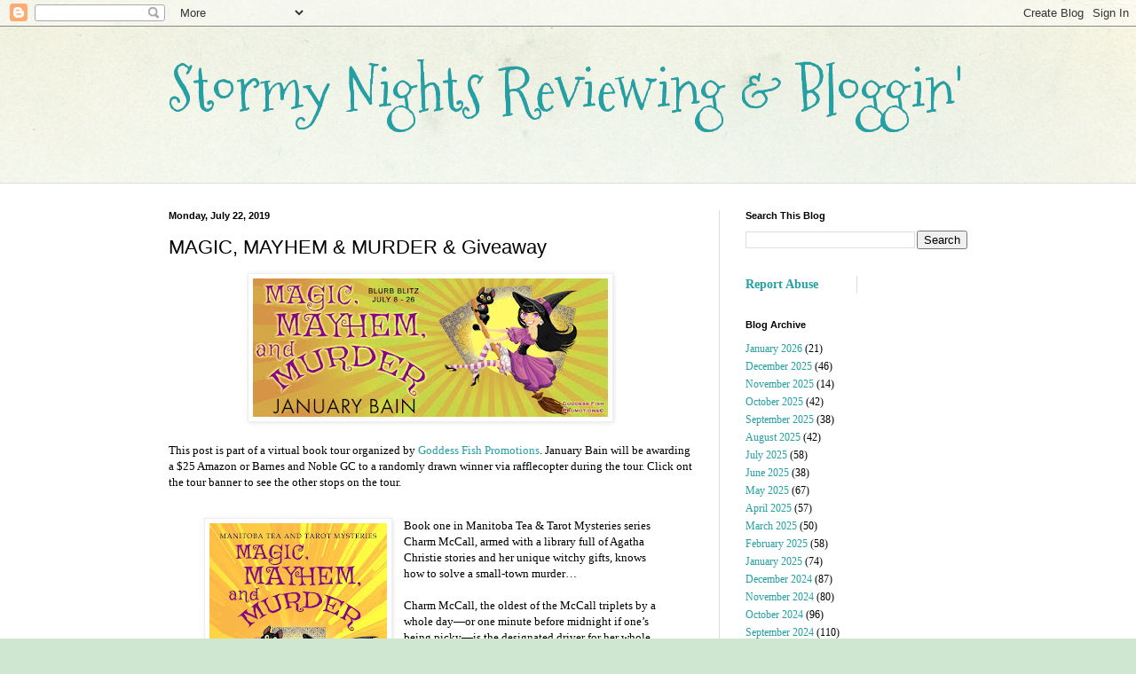

--- FILE ---
content_type: text/html; charset=UTF-8
request_url: https://stormynightsreviewingandbloggind.blogspot.com/2019/07/magic-mayhem-murder-giveaway.html
body_size: 17595
content:
<!DOCTYPE html>
<html class='v2' dir='ltr' lang='en'>
<head>
<link href='https://www.blogger.com/static/v1/widgets/335934321-css_bundle_v2.css' rel='stylesheet' type='text/css'/>
<meta content='width=1100' name='viewport'/>
<meta content='text/html; charset=UTF-8' http-equiv='Content-Type'/>
<meta content='blogger' name='generator'/>
<link href='https://stormynightsreviewingandbloggind.blogspot.com/favicon.ico' rel='icon' type='image/x-icon'/>
<link href='https://stormynightsreviewingandbloggind.blogspot.com/2019/07/magic-mayhem-murder-giveaway.html' rel='canonical'/>
<link rel="alternate" type="application/atom+xml" title="Stormy Nights Reviewing &amp; Bloggin&#39; - Atom" href="https://stormynightsreviewingandbloggind.blogspot.com/feeds/posts/default" />
<link rel="alternate" type="application/rss+xml" title="Stormy Nights Reviewing &amp; Bloggin&#39; - RSS" href="https://stormynightsreviewingandbloggind.blogspot.com/feeds/posts/default?alt=rss" />
<link rel="service.post" type="application/atom+xml" title="Stormy Nights Reviewing &amp; Bloggin&#39; - Atom" href="https://www.blogger.com/feeds/8947625282437999959/posts/default" />

<link rel="alternate" type="application/atom+xml" title="Stormy Nights Reviewing &amp; Bloggin&#39; - Atom" href="https://stormynightsreviewingandbloggind.blogspot.com/feeds/1740604295138105823/comments/default" />
<!--Can't find substitution for tag [blog.ieCssRetrofitLinks]-->
<link href='https://blogger.googleusercontent.com/img/b/R29vZ2xl/AVvXsEhIkCTP1nKsJBp0jrOiXnnNNRFNnoeON3xzsk5KV5t1ym9t_hX4-L_Q3H4Q9wP1ekBhsjXZrthDCFkc-Fi2V7fKpdGVTKAFAhevY15II7MB-J4gwIyeN4aXDFFhRpPuTDPUKzIe0fReeZs/s400/TourBanner_MagicMayhemMurder.jpg' rel='image_src'/>
<meta content='https://stormynightsreviewingandbloggind.blogspot.com/2019/07/magic-mayhem-murder-giveaway.html' property='og:url'/>
<meta content='MAGIC, MAYHEM &amp; MURDER &amp; Giveaway ' property='og:title'/>
<meta content='   This post is part of a virtual book tour organized by Goddess Fish Promotions . January Bain will be awarding a $25 Amazon or Barnes and ...' property='og:description'/>
<meta content='https://blogger.googleusercontent.com/img/b/R29vZ2xl/AVvXsEhIkCTP1nKsJBp0jrOiXnnNNRFNnoeON3xzsk5KV5t1ym9t_hX4-L_Q3H4Q9wP1ekBhsjXZrthDCFkc-Fi2V7fKpdGVTKAFAhevY15II7MB-J4gwIyeN4aXDFFhRpPuTDPUKzIe0fReeZs/w1200-h630-p-k-no-nu/TourBanner_MagicMayhemMurder.jpg' property='og:image'/>
<title>Stormy Nights Reviewing &amp; Bloggin&#39;: MAGIC, MAYHEM & MURDER & Giveaway </title>
<style type='text/css'>@font-face{font-family:'Mountains of Christmas';font-style:normal;font-weight:400;font-display:swap;src:url(//fonts.gstatic.com/s/mountainsofchristmas/v24/3y9w6a4zcCnn5X0FDyrKi2ZRUBIy8uxoUo7eDNGsMdFqNpY.woff2)format('woff2');unicode-range:U+0000-00FF,U+0131,U+0152-0153,U+02BB-02BC,U+02C6,U+02DA,U+02DC,U+0304,U+0308,U+0329,U+2000-206F,U+20AC,U+2122,U+2191,U+2193,U+2212,U+2215,U+FEFF,U+FFFD;}</style>
<style id='page-skin-1' type='text/css'><!--
/*
-----------------------------------------------
Blogger Template Style
Name:     Simple
Designer: Blogger
URL:      www.blogger.com
----------------------------------------------- */
/* Content
----------------------------------------------- */
body {
font: normal normal 12px Georgia, Utopia, 'Palatino Linotype', Palatino, serif;
color: #000000;
background: #cfe7d1 url(//themes.googleusercontent.com/image?id=1x_TqXo6-7t6y2ZiuOyQ2Bk6Zod9CTtyKYtRui0IeQJe6hVlJcQiXYG2xQGkxKvl6iZMJ) repeat fixed top center /* Credit: gaffera (https://www.istockphoto.com/googleimages.php?id=4072573&amp;platform=blogger) */;
padding: 0 0 0 0;
background-attachment: scroll;
}
html body .content-outer {
min-width: 0;
max-width: 100%;
width: 100%;
}
h2 {
font-size: 22px;
}
a:link {
text-decoration:none;
color: #249fa3;
}
a:visited {
text-decoration:none;
color: #7c93a1;
}
a:hover {
text-decoration:underline;
color: #5dc2c0;
}
.body-fauxcolumn-outer .fauxcolumn-inner {
background: transparent url(https://resources.blogblog.com/blogblog/data/1kt/simple/body_gradient_tile_light.png) repeat scroll top left;
_background-image: none;
}
.body-fauxcolumn-outer .cap-top {
position: absolute;
z-index: 1;
height: 400px;
width: 100%;
}
.body-fauxcolumn-outer .cap-top .cap-left {
width: 100%;
background: transparent url(https://resources.blogblog.com/blogblog/data/1kt/simple/gradients_light.png) repeat-x scroll top left;
_background-image: none;
}
.content-outer {
-moz-box-shadow: 0 0 0 rgba(0, 0, 0, .15);
-webkit-box-shadow: 0 0 0 rgba(0, 0, 0, .15);
-goog-ms-box-shadow: 0 0 0 #333333;
box-shadow: 0 0 0 rgba(0, 0, 0, .15);
margin-bottom: 1px;
}
.content-inner {
padding: 0 0;
}
.main-outer, .footer-outer {
background-color: #ffffff;
}
/* Header
----------------------------------------------- */
.header-outer {
background: transparent none repeat-x scroll 0 -400px;
_background-image: none;
}
.Header h1 {
font: normal normal 70px Mountains of Christmas;
color: #249fa3;
text-shadow: 0 0 0 rgba(0, 0, 0, .2);
}
.Header h1 a {
color: #249fa3;
}
.Header .description {
font-size: 200%;
color: #444444;
}
.header-inner .Header .titlewrapper {
padding: 22px 30px;
}
.header-inner .Header .descriptionwrapper {
padding: 0 30px;
}
/* Tabs
----------------------------------------------- */
.tabs-inner .section:first-child {
border-top: 0 solid #dddddd;
}
.tabs-inner .section:first-child ul {
margin-top: -0;
border-top: 0 solid #dddddd;
border-left: 0 solid #dddddd;
border-right: 0 solid #dddddd;
}
.tabs-inner .widget ul {
background: transparent none repeat-x scroll 0 -800px;
_background-image: none;
border-bottom: 0 solid #dddddd;
margin-top: 0;
margin-left: -0;
margin-right: -0;
}
.tabs-inner .widget li a {
display: inline-block;
padding: .6em 1em;
font: normal normal 20px Arial, Tahoma, Helvetica, FreeSans, sans-serif;
color: #00818b;
border-left: 0 solid #ffffff;
border-right: 0 solid #dddddd;
}
.tabs-inner .widget li:first-child a {
border-left: none;
}
.tabs-inner .widget li.selected a, .tabs-inner .widget li a:hover {
color: #444444;
background-color: transparent;
text-decoration: none;
}
/* Columns
----------------------------------------------- */
.main-outer {
border-top: 1px solid #dddddd;
}
.fauxcolumn-left-outer .fauxcolumn-inner {
border-right: 1px solid #dddddd;
}
.fauxcolumn-right-outer .fauxcolumn-inner {
border-left: 1px solid #dddddd;
}
/* Headings
----------------------------------------------- */
div.widget > h2,
div.widget h2.title {
margin: 0 0 1em 0;
font: normal bold 11px Arial, Tahoma, Helvetica, FreeSans, sans-serif;
color: #000000;
}
/* Widgets
----------------------------------------------- */
.widget .zippy {
color: #999999;
text-shadow: 2px 2px 1px rgba(0, 0, 0, .1);
}
.widget .popular-posts ul {
list-style: none;
}
/* Posts
----------------------------------------------- */
h2.date-header {
font: normal bold 11px Arial, Tahoma, Helvetica, FreeSans, sans-serif;
}
.date-header span {
background-color: transparent;
color: #000000;
padding: inherit;
letter-spacing: inherit;
margin: inherit;
}
.main-inner {
padding-top: 30px;
padding-bottom: 30px;
}
.main-inner .column-center-inner {
padding: 0 15px;
}
.main-inner .column-center-inner .section {
margin: 0 15px;
}
.post {
margin: 0 0 25px 0;
}
h3.post-title, .comments h4 {
font: normal normal 22px Arial, Tahoma, Helvetica, FreeSans, sans-serif;
margin: .75em 0 0;
}
.post-body {
font-size: 110%;
line-height: 1.4;
position: relative;
}
.post-body img, .post-body .tr-caption-container, .Profile img, .Image img,
.BlogList .item-thumbnail img {
padding: 2px;
background: #ffffff;
border: 1px solid #eeeeee;
-moz-box-shadow: 1px 1px 5px rgba(0, 0, 0, .1);
-webkit-box-shadow: 1px 1px 5px rgba(0, 0, 0, .1);
box-shadow: 1px 1px 5px rgba(0, 0, 0, .1);
}
.post-body img, .post-body .tr-caption-container {
padding: 5px;
}
.post-body .tr-caption-container {
color: #000000;
}
.post-body .tr-caption-container img {
padding: 0;
background: transparent;
border: none;
-moz-box-shadow: 0 0 0 rgba(0, 0, 0, .1);
-webkit-box-shadow: 0 0 0 rgba(0, 0, 0, .1);
box-shadow: 0 0 0 rgba(0, 0, 0, .1);
}
.post-header {
margin: 0 0 1.5em;
line-height: 1.6;
font-size: 90%;
}
.post-footer {
margin: 20px -2px 0;
padding: 5px 10px;
color: #666666;
background-color: #f9f9f9;
border-bottom: 1px solid #eeeeee;
line-height: 1.6;
font-size: 90%;
}
#comments .comment-author {
padding-top: 1.5em;
border-top: 1px solid #dddddd;
background-position: 0 1.5em;
}
#comments .comment-author:first-child {
padding-top: 0;
border-top: none;
}
.avatar-image-container {
margin: .2em 0 0;
}
#comments .avatar-image-container img {
border: 1px solid #eeeeee;
}
/* Comments
----------------------------------------------- */
.comments .comments-content .icon.blog-author {
background-repeat: no-repeat;
background-image: url([data-uri]);
}
.comments .comments-content .loadmore a {
border-top: 1px solid #999999;
border-bottom: 1px solid #999999;
}
.comments .comment-thread.inline-thread {
background-color: #f9f9f9;
}
.comments .continue {
border-top: 2px solid #999999;
}
/* Accents
---------------------------------------------- */
.section-columns td.columns-cell {
border-left: 1px solid #dddddd;
}
.blog-pager {
background: transparent none no-repeat scroll top center;
}
.blog-pager-older-link, .home-link,
.blog-pager-newer-link {
background-color: #ffffff;
padding: 5px;
}
.footer-outer {
border-top: 0 dashed #bbbbbb;
}
/* Mobile
----------------------------------------------- */
body.mobile  {
background-size: auto;
}
.mobile .body-fauxcolumn-outer {
background: transparent none repeat scroll top left;
}
.mobile .body-fauxcolumn-outer .cap-top {
background-size: 100% auto;
}
.mobile .content-outer {
-webkit-box-shadow: 0 0 3px rgba(0, 0, 0, .15);
box-shadow: 0 0 3px rgba(0, 0, 0, .15);
}
.mobile .tabs-inner .widget ul {
margin-left: 0;
margin-right: 0;
}
.mobile .post {
margin: 0;
}
.mobile .main-inner .column-center-inner .section {
margin: 0;
}
.mobile .date-header span {
padding: 0.1em 10px;
margin: 0 -10px;
}
.mobile h3.post-title {
margin: 0;
}
.mobile .blog-pager {
background: transparent none no-repeat scroll top center;
}
.mobile .footer-outer {
border-top: none;
}
.mobile .main-inner, .mobile .footer-inner {
background-color: #ffffff;
}
.mobile-index-contents {
color: #000000;
}
.mobile-link-button {
background-color: #249fa3;
}
.mobile-link-button a:link, .mobile-link-button a:visited {
color: #ffffff;
}
.mobile .tabs-inner .section:first-child {
border-top: none;
}
.mobile .tabs-inner .PageList .widget-content {
background-color: transparent;
color: #444444;
border-top: 0 solid #dddddd;
border-bottom: 0 solid #dddddd;
}
.mobile .tabs-inner .PageList .widget-content .pagelist-arrow {
border-left: 1px solid #dddddd;
}

--></style>
<style id='template-skin-1' type='text/css'><!--
body {
min-width: 960px;
}
.content-outer, .content-fauxcolumn-outer, .region-inner {
min-width: 960px;
max-width: 960px;
_width: 960px;
}
.main-inner .columns {
padding-left: 0;
padding-right: 310px;
}
.main-inner .fauxcolumn-center-outer {
left: 0;
right: 310px;
/* IE6 does not respect left and right together */
_width: expression(this.parentNode.offsetWidth -
parseInt("0") -
parseInt("310px") + 'px');
}
.main-inner .fauxcolumn-left-outer {
width: 0;
}
.main-inner .fauxcolumn-right-outer {
width: 310px;
}
.main-inner .column-left-outer {
width: 0;
right: 100%;
margin-left: -0;
}
.main-inner .column-right-outer {
width: 310px;
margin-right: -310px;
}
#layout {
min-width: 0;
}
#layout .content-outer {
min-width: 0;
width: 800px;
}
#layout .region-inner {
min-width: 0;
width: auto;
}
body#layout div.add_widget {
padding: 8px;
}
body#layout div.add_widget a {
margin-left: 32px;
}
--></style>
<style>
    body {background-image:url(\/\/themes.googleusercontent.com\/image?id=1x_TqXo6-7t6y2ZiuOyQ2Bk6Zod9CTtyKYtRui0IeQJe6hVlJcQiXYG2xQGkxKvl6iZMJ);}
    
@media (max-width: 200px) { body {background-image:url(\/\/themes.googleusercontent.com\/image?id=1x_TqXo6-7t6y2ZiuOyQ2Bk6Zod9CTtyKYtRui0IeQJe6hVlJcQiXYG2xQGkxKvl6iZMJ&options=w200);}}
@media (max-width: 400px) and (min-width: 201px) { body {background-image:url(\/\/themes.googleusercontent.com\/image?id=1x_TqXo6-7t6y2ZiuOyQ2Bk6Zod9CTtyKYtRui0IeQJe6hVlJcQiXYG2xQGkxKvl6iZMJ&options=w400);}}
@media (max-width: 800px) and (min-width: 401px) { body {background-image:url(\/\/themes.googleusercontent.com\/image?id=1x_TqXo6-7t6y2ZiuOyQ2Bk6Zod9CTtyKYtRui0IeQJe6hVlJcQiXYG2xQGkxKvl6iZMJ&options=w800);}}
@media (max-width: 1200px) and (min-width: 801px) { body {background-image:url(\/\/themes.googleusercontent.com\/image?id=1x_TqXo6-7t6y2ZiuOyQ2Bk6Zod9CTtyKYtRui0IeQJe6hVlJcQiXYG2xQGkxKvl6iZMJ&options=w1200);}}
/* Last tag covers anything over one higher than the previous max-size cap. */
@media (min-width: 1201px) { body {background-image:url(\/\/themes.googleusercontent.com\/image?id=1x_TqXo6-7t6y2ZiuOyQ2Bk6Zod9CTtyKYtRui0IeQJe6hVlJcQiXYG2xQGkxKvl6iZMJ&options=w1600);}}
  </style>
<link href='https://www.blogger.com/dyn-css/authorization.css?targetBlogID=8947625282437999959&amp;zx=e4880085-d304-4e53-9a0a-5de31f9c6d65' media='none' onload='if(media!=&#39;all&#39;)media=&#39;all&#39;' rel='stylesheet'/><noscript><link href='https://www.blogger.com/dyn-css/authorization.css?targetBlogID=8947625282437999959&amp;zx=e4880085-d304-4e53-9a0a-5de31f9c6d65' rel='stylesheet'/></noscript>
<meta name='google-adsense-platform-account' content='ca-host-pub-1556223355139109'/>
<meta name='google-adsense-platform-domain' content='blogspot.com'/>

</head>
<body class='loading variant-wide'>
<div class='navbar section' id='navbar' name='Navbar'><div class='widget Navbar' data-version='1' id='Navbar1'><script type="text/javascript">
    function setAttributeOnload(object, attribute, val) {
      if(window.addEventListener) {
        window.addEventListener('load',
          function(){ object[attribute] = val; }, false);
      } else {
        window.attachEvent('onload', function(){ object[attribute] = val; });
      }
    }
  </script>
<div id="navbar-iframe-container"></div>
<script type="text/javascript" src="https://apis.google.com/js/platform.js"></script>
<script type="text/javascript">
      gapi.load("gapi.iframes:gapi.iframes.style.bubble", function() {
        if (gapi.iframes && gapi.iframes.getContext) {
          gapi.iframes.getContext().openChild({
              url: 'https://www.blogger.com/navbar/8947625282437999959?po\x3d1740604295138105823\x26origin\x3dhttps://stormynightsreviewingandbloggind.blogspot.com',
              where: document.getElementById("navbar-iframe-container"),
              id: "navbar-iframe"
          });
        }
      });
    </script><script type="text/javascript">
(function() {
var script = document.createElement('script');
script.type = 'text/javascript';
script.src = '//pagead2.googlesyndication.com/pagead/js/google_top_exp.js';
var head = document.getElementsByTagName('head')[0];
if (head) {
head.appendChild(script);
}})();
</script>
</div></div>
<div class='body-fauxcolumns'>
<div class='fauxcolumn-outer body-fauxcolumn-outer'>
<div class='cap-top'>
<div class='cap-left'></div>
<div class='cap-right'></div>
</div>
<div class='fauxborder-left'>
<div class='fauxborder-right'></div>
<div class='fauxcolumn-inner'>
</div>
</div>
<div class='cap-bottom'>
<div class='cap-left'></div>
<div class='cap-right'></div>
</div>
</div>
</div>
<div class='content'>
<div class='content-fauxcolumns'>
<div class='fauxcolumn-outer content-fauxcolumn-outer'>
<div class='cap-top'>
<div class='cap-left'></div>
<div class='cap-right'></div>
</div>
<div class='fauxborder-left'>
<div class='fauxborder-right'></div>
<div class='fauxcolumn-inner'>
</div>
</div>
<div class='cap-bottom'>
<div class='cap-left'></div>
<div class='cap-right'></div>
</div>
</div>
</div>
<div class='content-outer'>
<div class='content-cap-top cap-top'>
<div class='cap-left'></div>
<div class='cap-right'></div>
</div>
<div class='fauxborder-left content-fauxborder-left'>
<div class='fauxborder-right content-fauxborder-right'></div>
<div class='content-inner'>
<header>
<div class='header-outer'>
<div class='header-cap-top cap-top'>
<div class='cap-left'></div>
<div class='cap-right'></div>
</div>
<div class='fauxborder-left header-fauxborder-left'>
<div class='fauxborder-right header-fauxborder-right'></div>
<div class='region-inner header-inner'>
<div class='header section' id='header' name='Header'><div class='widget Header' data-version='1' id='Header1'>
<div id='header-inner'>
<div class='titlewrapper'>
<h1 class='title'>
<a href='https://stormynightsreviewingandbloggind.blogspot.com/'>
Stormy Nights Reviewing &amp; Bloggin&#39;
</a>
</h1>
</div>
<div class='descriptionwrapper'>
<p class='description'><span>
</span></p>
</div>
</div>
</div></div>
</div>
</div>
<div class='header-cap-bottom cap-bottom'>
<div class='cap-left'></div>
<div class='cap-right'></div>
</div>
</div>
</header>
<div class='tabs-outer'>
<div class='tabs-cap-top cap-top'>
<div class='cap-left'></div>
<div class='cap-right'></div>
</div>
<div class='fauxborder-left tabs-fauxborder-left'>
<div class='fauxborder-right tabs-fauxborder-right'></div>
<div class='region-inner tabs-inner'>
<div class='tabs no-items section' id='crosscol' name='Cross-Column'></div>
<div class='tabs no-items section' id='crosscol-overflow' name='Cross-Column 2'></div>
</div>
</div>
<div class='tabs-cap-bottom cap-bottom'>
<div class='cap-left'></div>
<div class='cap-right'></div>
</div>
</div>
<div class='main-outer'>
<div class='main-cap-top cap-top'>
<div class='cap-left'></div>
<div class='cap-right'></div>
</div>
<div class='fauxborder-left main-fauxborder-left'>
<div class='fauxborder-right main-fauxborder-right'></div>
<div class='region-inner main-inner'>
<div class='columns fauxcolumns'>
<div class='fauxcolumn-outer fauxcolumn-center-outer'>
<div class='cap-top'>
<div class='cap-left'></div>
<div class='cap-right'></div>
</div>
<div class='fauxborder-left'>
<div class='fauxborder-right'></div>
<div class='fauxcolumn-inner'>
</div>
</div>
<div class='cap-bottom'>
<div class='cap-left'></div>
<div class='cap-right'></div>
</div>
</div>
<div class='fauxcolumn-outer fauxcolumn-left-outer'>
<div class='cap-top'>
<div class='cap-left'></div>
<div class='cap-right'></div>
</div>
<div class='fauxborder-left'>
<div class='fauxborder-right'></div>
<div class='fauxcolumn-inner'>
</div>
</div>
<div class='cap-bottom'>
<div class='cap-left'></div>
<div class='cap-right'></div>
</div>
</div>
<div class='fauxcolumn-outer fauxcolumn-right-outer'>
<div class='cap-top'>
<div class='cap-left'></div>
<div class='cap-right'></div>
</div>
<div class='fauxborder-left'>
<div class='fauxborder-right'></div>
<div class='fauxcolumn-inner'>
</div>
</div>
<div class='cap-bottom'>
<div class='cap-left'></div>
<div class='cap-right'></div>
</div>
</div>
<!-- corrects IE6 width calculation -->
<div class='columns-inner'>
<div class='column-center-outer'>
<div class='column-center-inner'>
<div class='main section' id='main' name='Main'><div class='widget Blog' data-version='1' id='Blog1'>
<div class='blog-posts hfeed'>

          <div class="date-outer">
        
<h2 class='date-header'><span>Monday, July 22, 2019</span></h2>

          <div class="date-posts">
        
<div class='post-outer'>
<div class='post hentry uncustomized-post-template' itemprop='blogPost' itemscope='itemscope' itemtype='http://schema.org/BlogPosting'>
<meta content='https://blogger.googleusercontent.com/img/b/R29vZ2xl/AVvXsEhIkCTP1nKsJBp0jrOiXnnNNRFNnoeON3xzsk5KV5t1ym9t_hX4-L_Q3H4Q9wP1ekBhsjXZrthDCFkc-Fi2V7fKpdGVTKAFAhevY15II7MB-J4gwIyeN4aXDFFhRpPuTDPUKzIe0fReeZs/s400/TourBanner_MagicMayhemMurder.jpg' itemprop='image_url'/>
<meta content='8947625282437999959' itemprop='blogId'/>
<meta content='1740604295138105823' itemprop='postId'/>
<a name='1740604295138105823'></a>
<h3 class='post-title entry-title' itemprop='name'>
MAGIC, MAYHEM & MURDER & Giveaway 
</h3>
<div class='post-header'>
<div class='post-header-line-1'></div>
</div>
<div class='post-body entry-content' id='post-body-1740604295138105823' itemprop='description articleBody'>
<div class="separator" style="clear: both; text-align: center;">
<a href="https://goddessfishpromotions.blogspot.com/2019/05/blurb-blitz-magic-mayhem-murder-by.html" imageanchor="1" style="margin-left: 1em; margin-right: 1em;"><img border="0" data-original-height="468" data-original-width="1200" height="156" src="https://blogger.googleusercontent.com/img/b/R29vZ2xl/AVvXsEhIkCTP1nKsJBp0jrOiXnnNNRFNnoeON3xzsk5KV5t1ym9t_hX4-L_Q3H4Q9wP1ekBhsjXZrthDCFkc-Fi2V7fKpdGVTKAFAhevY15II7MB-J4gwIyeN4aXDFFhRpPuTDPUKzIe0fReeZs/s400/TourBanner_MagicMayhemMurder.jpg" width="400" /></a></div>
<br />
This post is part of a virtual book tour organized by <a href="http://www.goddessfish.com/">Goddess Fish Promotions</a>. January Bain will be awarding a $25 Amazon or Barnes and Noble GC to a randomly drawn winner via rafflecopter during the tour. Click ont the tour banner to see the other stops on the tour.<br />
<br />
<blockquote>
<div class="separator" style="clear: both; text-align: center;">
<a href="https://blogger.googleusercontent.com/img/b/R29vZ2xl/AVvXsEhQp-IVcsb-8KJreYSDx-Icxk_7G8QrVo67uYeutcHLA_p5fum9fnmTxixaliiZ39M8ZBWDrysoK8tI9ALECiPY_-x9SLSATU3fXvs8W9-QL8Zee4LOtbMhGdeEqo2acUDcKQ5c1x5zyqA/s1600/BookCover_MagicMayhemandMurder1500X2400.jpg" imageanchor="1" style="clear: left; float: left; margin-bottom: 1em; margin-right: 1em;"><img border="0" data-original-height="1600" data-original-width="1000" height="320" src="https://blogger.googleusercontent.com/img/b/R29vZ2xl/AVvXsEhQp-IVcsb-8KJreYSDx-Icxk_7G8QrVo67uYeutcHLA_p5fum9fnmTxixaliiZ39M8ZBWDrysoK8tI9ALECiPY_-x9SLSATU3fXvs8W9-QL8Zee4LOtbMhGdeEqo2acUDcKQ5c1x5zyqA/s320/BookCover_MagicMayhemandMurder1500X2400.jpg" width="200" /></a></div>
Book one in Manitoba Tea &amp; Tarot Mysteries series<br />
Charm McCall, armed with a library full of Agatha Christie stories and her unique witchy gifts, knows how to solve a small-town murder&#8230;<br />
<br />
Charm McCall, the oldest of the McCall triplets by a whole day&#8212;or one minute before midnight if one&#8217;s being picky&#8212;is the designated driver for her whole town. Why, if it wasn&#8217;t for her, Snowy Lake would incinerate or fall into Hudson&#8217;s Bay. With her unique abilities, she&#8217;s all set to keep her family and town safe and on its proper course.<br />
<br />
That is, until a hot Mountie moves into town, a busload of strippers breaks down on Main Street and Mrs. Hurst goes and gets herself murdered with poisoned jam. Jam crafted by Charm&#8217;s family at the Tea &amp; Tarot café. Now it&#8217;s up to her to solve the murders&#8212;yes, plural, when another local business owner ends up dead.<br />
<br />
Charm knows just what to do. What&#8217;s breaking a few laws if she can sleuth out the culprit? She knows the people of Snowy Lake better than any new lawman possibly could. So why can&#8217;t he just leave her be to get on with things?<br />
<br />
And why does he have to be so darn hot?</blockquote>
<br />
<b>Read an Excerpt</b><br />
<br />
&#8220;Will she let us stay?&#8221; Tulip&#8217;s eyes widened, her nose and cheeks reddened by the freezing wind. My triplet shivered, wiping her dripping nose on the back of her red mitten. I straightened the collar on her worn jacket and tucked the thin scarf around her neck. The snow was falling more heavily now, already filling in the tracks the three of us had made walking from the street light to the front stoop, the warning still ringing in my head. &#8216;Don&#8217;t knock until you&#8217;ve counted to a hundred if you know what&#8217;s good for you. Twelve, thirteen, fourteen&#8230;&#8217;<br />
<br />
&#8220;I&#8217;m not sure, but if we&#8217;re really, really good, she might. At least for tonight,&#8221; I interrupted my counting to answer her.<br />
<br />
&#8220;Yeah, don&#8217;t you be backtalking her like you did to Mommy,&#8221; Star said, staring accusingly.<br />
<br />
&#8220;I never did that!&#8221; Tulip&#8217;s bottom lip started to quiver.<br />
<br />
&#8220;Hush, no one is at fault,&#8221; I said. If she started bawling, I didn&#8217;t know how long I could hold off. My throat had a lump in it big as a baseball. Thirty-one, thirty-two, thirty-three.<br />
<br />
Star screwed up her face but held her tongue, though only after I gave her my sternest older-sister look. I&#8217;d been born at one minute to midnight, making me the oldest sister by a full day. Not that birthdays were ever celebrated, though we&#8217;d had eight already. Mommy said we were too much trouble on a regular day. No way was she holding a two-day party for a trio of brats.<br />
<br />
I tugged the paper sack holding all our possessions closer to my chest, thinking of the one precious book and the half-box of Pop Tarts Mommy had tucked inside for our supper. Maybe Granny would have a toaster or a stove element to warm them up? Or maybe she might have some juice or pop? My throat was dry. Even water would taste good.<br />
<br />
Star stamped her feet to stay warm, her pink running shoes leaving an intricate pattern from the soles as she packed the snow. Her scarf had icicles forming from her warm breath hitting the frosty air and her cheeks shone bright red. No frostbite&#8212;not yet anyway. But the wind was picking up, blowing showers of ice crystals off the roof and onto our bare heads.<br />
<br />
Sixty-six, sixty-seven. I glanced across the open field between Granny&#8217;s house and the house next door, visualizing wolves coming out of the evergreens of the thick forest and circling the town. We&#8217;d been dropped off on one of the coldest days of the year. Minus forty-seven, according to the loud man on the radio in our old van. I&#8217;d caught the name of the town on the welcoming sign leading in. Snowy Lake, population 1259. I was proud to be the first one to learn to read, first one to do most things. Then I could help my little sisters, when they&#8217;d let me.<br />
<br />
Eighty-nine, ninety. I was shaking now, could barely keep from kicking at the door with my foot. But a promise is a promise. If Mommy came back and saw me doing wrong, I&#8217;d get a swat for sure. <br />
<br />
<b>About the Author:</b><br />
<div class="separator" style="clear: both; text-align: center;">
<a href="https://blogger.googleusercontent.com/img/b/R29vZ2xl/AVvXsEgKGAshAgzey03TQ5oYJb3ZIM7uLzcFwygvqBU9R4cIj6IZKuC-Wcib5FWQ2ZcAARHIHPVoS0j21EPxbVhthsVkzWeqxSLrhMC-dmiHaEt9k_7X_ISSJyEglq8KMru2693ujWLbVoh_V10/s1600/12_ready.jpg" imageanchor="1" style="clear: left; float: left; margin-bottom: 1em; margin-right: 1em;"><img border="0" data-original-height="275" data-original-width="237" height="320" src="https://blogger.googleusercontent.com/img/b/R29vZ2xl/AVvXsEgKGAshAgzey03TQ5oYJb3ZIM7uLzcFwygvqBU9R4cIj6IZKuC-Wcib5FWQ2ZcAARHIHPVoS0j21EPxbVhthsVkzWeqxSLrhMC-dmiHaEt9k_7X_ISSJyEglq8KMru2693ujWLbVoh_V10/s320/12_ready.jpg" width="276" /></a></div>
January Bain has wished on every falling star, every blown-out birthday candle, and every coin thrown in a fountain to be a storyteller. To share the tales of high adventure, mysteries, and full blown thrillers she has dreamed of all her life. The story you now have in your hands is the compilation of a lot of things manifesting itself for this special series. Hundreds of hours spent researching the unusual and the mundane have come together to create books that features strong women who live life to the fullest, wild adventures full of twists and unforeseen turns, and hot complicated men who aren&#8217;t afraid to take risks. She can only hope her stories will capture your imagination.<br />
<br />
If you are looking for January Bain, you can find her hard at work every morning without fail in her office with her furry baby, Ling Ling. And, of course, she&#8217;s married to the most romantic man! Who once famously remarked to her inquiry about buying fresh flowers for their home every week, &#8220;Give me one good reason why not?&#8221; Leaving her speechless and knocking her head against the proverbial wall for being so darn foolish. She loves flowers.<br />
<br />
If you wish to connect in the virtual world she is easily found on Facebook. Oh, and she loves to talk books&#8230;<br />
<br />
Blog  - <a href="http://januarybainjourney.blogspot.ca/">http://januarybainjourney.blogspot.ca/</a><br />
Twitter  &#8211; <a href="https://twitter.com/JanuaryBain">https://twitter.com/JanuaryBain</a><br />
Facebook  &#8211; <a href="https://www.facebook.com/january.bain">https://www.facebook.com/january.bain</a><br />
Goodreads -  <a href="https://www.goodreads.com/author/show/6437282.January_Bain">https://www.goodreads.com/author/show/6437282.January_Bain</a><br />
Amazon Author page - <a href="https://amzn.to/2NaPYub">https://amzn.to/2NaPYub</a><br />
Goodreads author page: <a href="https://www.goodreads.com/author/show/6437282.January_Bain">https://www.goodreads.com/author/show/6437282.January_Bain</a><br />
Totally Bound Author Page: <a href="https://www.totallybound.com/author/january-bain">https://www.totallybound.com/author/january-bain</a><br />
<br />
Email address for fans - januarybain@xplornet.com <br />
<br />
<a class="rcptr" data-raflid="28e4345f3065" data-template="" data-theme="classic" href="http://www.rafflecopter.com/rafl/display/28e4345f3065/" id="rcwidget_f8k79f64" rel="nofollow">a Rafflecopter giveaway</a>
<script src="https://widget-prime.rafflecopter.com/launch.js"></script>
<div style='clear: both;'></div>
</div>
<div class='post-footer'>
<div class='post-footer-line post-footer-line-1'>
<span class='post-author vcard'>
</span>
<span class='post-timestamp'>
at
<meta content='https://stormynightsreviewingandbloggind.blogspot.com/2019/07/magic-mayhem-murder-giveaway.html' itemprop='url'/>
<a class='timestamp-link' href='https://stormynightsreviewingandbloggind.blogspot.com/2019/07/magic-mayhem-murder-giveaway.html' rel='bookmark' title='permanent link'><abbr class='published' itemprop='datePublished' title='2019-07-22T02:00:00-05:00'>July 22, 2019</abbr></a>
</span>
<span class='post-comment-link'>
</span>
<span class='post-icons'>
<span class='item-control blog-admin pid-792222490'>
<a href='https://www.blogger.com/post-edit.g?blogID=8947625282437999959&postID=1740604295138105823&from=pencil' title='Edit Post'>
<img alt='' class='icon-action' height='18' src='https://resources.blogblog.com/img/icon18_edit_allbkg.gif' width='18'/>
</a>
</span>
</span>
<div class='post-share-buttons goog-inline-block'>
<a class='goog-inline-block share-button sb-email' href='https://www.blogger.com/share-post.g?blogID=8947625282437999959&postID=1740604295138105823&target=email' target='_blank' title='Email This'><span class='share-button-link-text'>Email This</span></a><a class='goog-inline-block share-button sb-blog' href='https://www.blogger.com/share-post.g?blogID=8947625282437999959&postID=1740604295138105823&target=blog' onclick='window.open(this.href, "_blank", "height=270,width=475"); return false;' target='_blank' title='BlogThis!'><span class='share-button-link-text'>BlogThis!</span></a><a class='goog-inline-block share-button sb-twitter' href='https://www.blogger.com/share-post.g?blogID=8947625282437999959&postID=1740604295138105823&target=twitter' target='_blank' title='Share to X'><span class='share-button-link-text'>Share to X</span></a><a class='goog-inline-block share-button sb-facebook' href='https://www.blogger.com/share-post.g?blogID=8947625282437999959&postID=1740604295138105823&target=facebook' onclick='window.open(this.href, "_blank", "height=430,width=640"); return false;' target='_blank' title='Share to Facebook'><span class='share-button-link-text'>Share to Facebook</span></a><a class='goog-inline-block share-button sb-pinterest' href='https://www.blogger.com/share-post.g?blogID=8947625282437999959&postID=1740604295138105823&target=pinterest' target='_blank' title='Share to Pinterest'><span class='share-button-link-text'>Share to Pinterest</span></a>
</div>
</div>
<div class='post-footer-line post-footer-line-2'>
<span class='post-labels'>
</span>
</div>
<div class='post-footer-line post-footer-line-3'>
<span class='post-location'>
</span>
</div>
</div>
</div>
<div class='comments' id='comments'>
<a name='comments'></a>
<h4>3 comments:</h4>
<div class='comments-content'>
<script async='async' src='' type='text/javascript'></script>
<script type='text/javascript'>
    (function() {
      var items = null;
      var msgs = null;
      var config = {};

// <![CDATA[
      var cursor = null;
      if (items && items.length > 0) {
        cursor = parseInt(items[items.length - 1].timestamp) + 1;
      }

      var bodyFromEntry = function(entry) {
        var text = (entry &&
                    ((entry.content && entry.content.$t) ||
                     (entry.summary && entry.summary.$t))) ||
            '';
        if (entry && entry.gd$extendedProperty) {
          for (var k in entry.gd$extendedProperty) {
            if (entry.gd$extendedProperty[k].name == 'blogger.contentRemoved') {
              return '<span class="deleted-comment">' + text + '</span>';
            }
          }
        }
        return text;
      }

      var parse = function(data) {
        cursor = null;
        var comments = [];
        if (data && data.feed && data.feed.entry) {
          for (var i = 0, entry; entry = data.feed.entry[i]; i++) {
            var comment = {};
            // comment ID, parsed out of the original id format
            var id = /blog-(\d+).post-(\d+)/.exec(entry.id.$t);
            comment.id = id ? id[2] : null;
            comment.body = bodyFromEntry(entry);
            comment.timestamp = Date.parse(entry.published.$t) + '';
            if (entry.author && entry.author.constructor === Array) {
              var auth = entry.author[0];
              if (auth) {
                comment.author = {
                  name: (auth.name ? auth.name.$t : undefined),
                  profileUrl: (auth.uri ? auth.uri.$t : undefined),
                  avatarUrl: (auth.gd$image ? auth.gd$image.src : undefined)
                };
              }
            }
            if (entry.link) {
              if (entry.link[2]) {
                comment.link = comment.permalink = entry.link[2].href;
              }
              if (entry.link[3]) {
                var pid = /.*comments\/default\/(\d+)\?.*/.exec(entry.link[3].href);
                if (pid && pid[1]) {
                  comment.parentId = pid[1];
                }
              }
            }
            comment.deleteclass = 'item-control blog-admin';
            if (entry.gd$extendedProperty) {
              for (var k in entry.gd$extendedProperty) {
                if (entry.gd$extendedProperty[k].name == 'blogger.itemClass') {
                  comment.deleteclass += ' ' + entry.gd$extendedProperty[k].value;
                } else if (entry.gd$extendedProperty[k].name == 'blogger.displayTime') {
                  comment.displayTime = entry.gd$extendedProperty[k].value;
                }
              }
            }
            comments.push(comment);
          }
        }
        return comments;
      };

      var paginator = function(callback) {
        if (hasMore()) {
          var url = config.feed + '?alt=json&v=2&orderby=published&reverse=false&max-results=50';
          if (cursor) {
            url += '&published-min=' + new Date(cursor).toISOString();
          }
          window.bloggercomments = function(data) {
            var parsed = parse(data);
            cursor = parsed.length < 50 ? null
                : parseInt(parsed[parsed.length - 1].timestamp) + 1
            callback(parsed);
            window.bloggercomments = null;
          }
          url += '&callback=bloggercomments';
          var script = document.createElement('script');
          script.type = 'text/javascript';
          script.src = url;
          document.getElementsByTagName('head')[0].appendChild(script);
        }
      };
      var hasMore = function() {
        return !!cursor;
      };
      var getMeta = function(key, comment) {
        if ('iswriter' == key) {
          var matches = !!comment.author
              && comment.author.name == config.authorName
              && comment.author.profileUrl == config.authorUrl;
          return matches ? 'true' : '';
        } else if ('deletelink' == key) {
          return config.baseUri + '/comment/delete/'
               + config.blogId + '/' + comment.id;
        } else if ('deleteclass' == key) {
          return comment.deleteclass;
        }
        return '';
      };

      var replybox = null;
      var replyUrlParts = null;
      var replyParent = undefined;

      var onReply = function(commentId, domId) {
        if (replybox == null) {
          // lazily cache replybox, and adjust to suit this style:
          replybox = document.getElementById('comment-editor');
          if (replybox != null) {
            replybox.height = '250px';
            replybox.style.display = 'block';
            replyUrlParts = replybox.src.split('#');
          }
        }
        if (replybox && (commentId !== replyParent)) {
          replybox.src = '';
          document.getElementById(domId).insertBefore(replybox, null);
          replybox.src = replyUrlParts[0]
              + (commentId ? '&parentID=' + commentId : '')
              + '#' + replyUrlParts[1];
          replyParent = commentId;
        }
      };

      var hash = (window.location.hash || '#').substring(1);
      var startThread, targetComment;
      if (/^comment-form_/.test(hash)) {
        startThread = hash.substring('comment-form_'.length);
      } else if (/^c[0-9]+$/.test(hash)) {
        targetComment = hash.substring(1);
      }

      // Configure commenting API:
      var configJso = {
        'maxDepth': config.maxThreadDepth
      };
      var provider = {
        'id': config.postId,
        'data': items,
        'loadNext': paginator,
        'hasMore': hasMore,
        'getMeta': getMeta,
        'onReply': onReply,
        'rendered': true,
        'initComment': targetComment,
        'initReplyThread': startThread,
        'config': configJso,
        'messages': msgs
      };

      var render = function() {
        if (window.goog && window.goog.comments) {
          var holder = document.getElementById('comment-holder');
          window.goog.comments.render(holder, provider);
        }
      };

      // render now, or queue to render when library loads:
      if (window.goog && window.goog.comments) {
        render();
      } else {
        window.goog = window.goog || {};
        window.goog.comments = window.goog.comments || {};
        window.goog.comments.loadQueue = window.goog.comments.loadQueue || [];
        window.goog.comments.loadQueue.push(render);
      }
    })();
// ]]>
  </script>
<div id='comment-holder'>
<div class="comment-thread toplevel-thread"><ol id="top-ra"><li class="comment" id="c7866200738841590706"><div class="avatar-image-container"><img src="//blogger.googleusercontent.com/img/b/R29vZ2xl/AVvXsEg7UqG7rL4Wm7FhUXTaMUbC0mNI8WPopUZSLvPnG2Z2X9WMYgx9Zodt5EFU44ZKGLT8Jlz2TEhVal8uQ4RbB6rVX8jeTD_4E5GDi4yhHvP-JHhXnxNsifWZVKJdoAb21Q/s45-c/GFLogo_l.jpg" alt=""/></div><div class="comment-block"><div class="comment-header"><cite class="user"><a href="https://www.blogger.com/profile/07952608939319684406" rel="nofollow">Goddess Fish Promotions</a></cite><span class="icon user "></span><span class="datetime secondary-text"><a rel="nofollow" href="https://stormynightsreviewingandbloggind.blogspot.com/2019/07/magic-mayhem-murder-giveaway.html?showComment=1563786282695#c7866200738841590706">July 22, 2019 at 4:04&#8239;AM</a></span></div><p class="comment-content">Thank you for hosting today.</p><span class="comment-actions secondary-text"><a class="comment-reply" target="_self" data-comment-id="7866200738841590706">Reply</a><span class="item-control blog-admin blog-admin pid-1490480714"><a target="_self" href="https://www.blogger.com/comment/delete/8947625282437999959/7866200738841590706">Delete</a></span></span></div><div class="comment-replies"><div id="c7866200738841590706-rt" class="comment-thread inline-thread hidden"><span class="thread-toggle thread-expanded"><span class="thread-arrow"></span><span class="thread-count"><a target="_self">Replies</a></span></span><ol id="c7866200738841590706-ra" class="thread-chrome thread-expanded"><div></div><div id="c7866200738841590706-continue" class="continue"><a class="comment-reply" target="_self" data-comment-id="7866200738841590706">Reply</a></div></ol></div></div><div class="comment-replybox-single" id="c7866200738841590706-ce"></div></li><li class="comment" id="c3629120277667958153"><div class="avatar-image-container"><img src="//www.blogger.com/img/blogger_logo_round_35.png" alt=""/></div><div class="comment-block"><div class="comment-header"><cite class="user"><a href="https://www.blogger.com/profile/16115952708502482157" rel="nofollow">Rita Wray</a></cite><span class="icon user "></span><span class="datetime secondary-text"><a rel="nofollow" href="https://stormynightsreviewingandbloggind.blogspot.com/2019/07/magic-mayhem-murder-giveaway.html?showComment=1563805789899#c3629120277667958153">July 22, 2019 at 9:29&#8239;AM</a></span></div><p class="comment-content">Sounds like a good book.</p><span class="comment-actions secondary-text"><a class="comment-reply" target="_self" data-comment-id="3629120277667958153">Reply</a><span class="item-control blog-admin blog-admin pid-625466169"><a target="_self" href="https://www.blogger.com/comment/delete/8947625282437999959/3629120277667958153">Delete</a></span></span></div><div class="comment-replies"><div id="c3629120277667958153-rt" class="comment-thread inline-thread hidden"><span class="thread-toggle thread-expanded"><span class="thread-arrow"></span><span class="thread-count"><a target="_self">Replies</a></span></span><ol id="c3629120277667958153-ra" class="thread-chrome thread-expanded"><div></div><div id="c3629120277667958153-continue" class="continue"><a class="comment-reply" target="_self" data-comment-id="3629120277667958153">Reply</a></div></ol></div></div><div class="comment-replybox-single" id="c3629120277667958153-ce"></div></li><li class="comment" id="c5603643064091916703"><div class="avatar-image-container"><img src="//www.blogger.com/img/blogger_logo_round_35.png" alt=""/></div><div class="comment-block"><div class="comment-header"><cite class="user"><a href="https://www.blogger.com/profile/00295305682468644975" rel="nofollow">Victoria Alexander</a></cite><span class="icon user "></span><span class="datetime secondary-text"><a rel="nofollow" href="https://stormynightsreviewingandbloggind.blogspot.com/2019/07/magic-mayhem-murder-giveaway.html?showComment=1563834580221#c5603643064091916703">July 22, 2019 at 5:29&#8239;PM</a></span></div><p class="comment-content">Great post - sounds like my kind of book :)<br><br></p><span class="comment-actions secondary-text"><a class="comment-reply" target="_self" data-comment-id="5603643064091916703">Reply</a><span class="item-control blog-admin blog-admin pid-1543958138"><a target="_self" href="https://www.blogger.com/comment/delete/8947625282437999959/5603643064091916703">Delete</a></span></span></div><div class="comment-replies"><div id="c5603643064091916703-rt" class="comment-thread inline-thread hidden"><span class="thread-toggle thread-expanded"><span class="thread-arrow"></span><span class="thread-count"><a target="_self">Replies</a></span></span><ol id="c5603643064091916703-ra" class="thread-chrome thread-expanded"><div></div><div id="c5603643064091916703-continue" class="continue"><a class="comment-reply" target="_self" data-comment-id="5603643064091916703">Reply</a></div></ol></div></div><div class="comment-replybox-single" id="c5603643064091916703-ce"></div></li></ol><div id="top-continue" class="continue"><a class="comment-reply" target="_self">Add comment</a></div><div class="comment-replybox-thread" id="top-ce"></div><div class="loadmore hidden" data-post-id="1740604295138105823"><a target="_self">Load more...</a></div></div>
</div>
</div>
<p class='comment-footer'>
<div class='comment-form'>
<a name='comment-form'></a>
<p>
</p>
<a href='https://www.blogger.com/comment/frame/8947625282437999959?po=1740604295138105823&hl=en&saa=85391&origin=https://stormynightsreviewingandbloggind.blogspot.com' id='comment-editor-src'></a>
<iframe allowtransparency='true' class='blogger-iframe-colorize blogger-comment-from-post' frameborder='0' height='410px' id='comment-editor' name='comment-editor' src='' width='100%'></iframe>
<script src='https://www.blogger.com/static/v1/jsbin/2830521187-comment_from_post_iframe.js' type='text/javascript'></script>
<script type='text/javascript'>
      BLOG_CMT_createIframe('https://www.blogger.com/rpc_relay.html');
    </script>
</div>
</p>
<div id='backlinks-container'>
<div id='Blog1_backlinks-container'>
</div>
</div>
</div>
</div>
<div class='inline-ad'>
<!--Can't find substitution for tag [adCode]-->
</div>

        </div></div>
      
</div>
<div class='blog-pager' id='blog-pager'>
<span id='blog-pager-newer-link'>
<a class='blog-pager-newer-link' href='https://stormynightsreviewingandbloggind.blogspot.com/2019/07/the-letter-left-giveaway.html' id='Blog1_blog-pager-newer-link' title='Newer Post'>Newer Post</a>
</span>
<span id='blog-pager-older-link'>
<a class='blog-pager-older-link' href='https://stormynightsreviewingandbloggind.blogspot.com/2019/07/identitys-kiss-by-em-shue.html' id='Blog1_blog-pager-older-link' title='Older Post'>Older Post</a>
</span>
<a class='home-link' href='https://stormynightsreviewingandbloggind.blogspot.com/'>Home</a>
</div>
<div class='clear'></div>
<div class='post-feeds'>
<div class='feed-links'>
Subscribe to:
<a class='feed-link' href='https://stormynightsreviewingandbloggind.blogspot.com/feeds/1740604295138105823/comments/default' target='_blank' type='application/atom+xml'>Post Comments (Atom)</a>
</div>
</div>
</div><div class='widget FeaturedPost' data-version='1' id='FeaturedPost1'>
<div class='post-summary'>
<h3><a href='https://stormynightsreviewingandbloggind.blogspot.com/2026/01/the-breaking-of-time.html'>The Breaking of Time</a></h3>
<p>
&#160;         The Breaking of Time J.J. Hebert (Chronicles of the Arvynth, #1) Publication date: November 25th 2025 Genres: Adult, Urban Fantasy...
</p>
<img class='image' src='https://www.xpressobooktours.com/wp-content/uploads/sites/3/2026/01/TheBreakingofTimeBlitzBanner-1.png'/>
</div>
<style type='text/css'>
    .image {
      width: 100%;
    }
  </style>
<div class='clear'></div>
</div>
<div class='widget PopularPosts' data-version='1' id='PopularPosts1'>
<div class='widget-content popular-posts'>
<ul>
<li>
<div class='item-content'>
<div class='item-thumbnail'>
<a href='https://stormynightsreviewingandbloggind.blogspot.com/2021/06/the-virus-of-beauty-giveaway.html' target='_blank'>
<img alt='' border='0' src='https://blogger.googleusercontent.com/img/b/R29vZ2xl/AVvXsEjO2hDDi5YatE_-oURUN9wzqd4v0rUe0Jtx2ekdTT1UGn1P0yad2mI0hq4_UYf6TSXpEiy7EwNdMNRXsdLnrWSx3_wRUGP81hL8WscFjP5RmFqczKUXxukDSp9-E9HsDJTXiBYOKpsZ23A/w72-h72-p-k-no-nu/TourBanner_The+Virus+of+Beauty.jpg'/>
</a>
</div>
<div class='item-title'><a href='https://stormynightsreviewingandbloggind.blogspot.com/2021/06/the-virus-of-beauty-giveaway.html'> THE VIRUS OF BEAUTY & Giveaway </a></div>
<div class='item-snippet'>&#160; The Virus of Beauty  by C.B. Lyall     ~~~~~~~~~~~~~    GENRE : YA Fantasy    ~~~~~~~~~~~~~    BLURB:    Ugliness is power, and the Virus ...</div>
</div>
<div style='clear: both;'></div>
</li>
<li>
<div class='item-content'>
<div class='item-thumbnail'>
<a href='https://stormynightsreviewingandbloggind.blogspot.com/2025/09/songs-sails-silly-dating-schemes.html' target='_blank'>
<img alt='' border='0' src='https://lh3.googleusercontent.com/blogger_img_proxy/[base64]w72-h72-p-k-no-nu'/>
</a>
</div>
<div class='item-title'><a href='https://stormynightsreviewingandbloggind.blogspot.com/2025/09/songs-sails-silly-dating-schemes.html'>Songs, Sails & Silly Dating Schemes</a></div>
<div class='item-snippet'>&#160;         Songs, Sails &amp; Silly Dating Schemes Cindy Kehagiaras (A Love In Destiny Romance) Publication date: September 2nd 2025 Genres: ...</div>
</div>
<div style='clear: both;'></div>
</li>
</ul>
<div class='clear'></div>
</div>
</div></div>
</div>
</div>
<div class='column-left-outer'>
<div class='column-left-inner'>
<aside>
</aside>
</div>
</div>
<div class='column-right-outer'>
<div class='column-right-inner'>
<aside>
<div class='sidebar section' id='sidebar-right-1'><div class='widget BlogSearch' data-version='1' id='BlogSearch1'>
<h2 class='title'>Search This Blog</h2>
<div class='widget-content'>
<div id='BlogSearch1_form'>
<form action='https://stormynightsreviewingandbloggind.blogspot.com/search' class='gsc-search-box' target='_top'>
<table cellpadding='0' cellspacing='0' class='gsc-search-box'>
<tbody>
<tr>
<td class='gsc-input'>
<input autocomplete='off' class='gsc-input' name='q' size='10' title='search' type='text' value=''/>
</td>
<td class='gsc-search-button'>
<input class='gsc-search-button' title='search' type='submit' value='Search'/>
</td>
</tr>
</tbody>
</table>
</form>
</div>
</div>
<div class='clear'></div>
</div></div>
<table border='0' cellpadding='0' cellspacing='0' class='section-columns columns-2'>
<tbody>
<tr>
<td class='first columns-cell'>
<div class='sidebar section' id='sidebar-right-2-1'><div class='widget ReportAbuse' data-version='1' id='ReportAbuse1'>
<h3 class='title'>
<a class='report_abuse' href='https://www.blogger.com/go/report-abuse' rel='noopener nofollow' target='_blank'>
Report Abuse
</a>
</h3>
</div></div>
</td>
<td class='columns-cell'>
<div class='sidebar no-items section' id='sidebar-right-2-2'>
</div>
</td>
</tr>
</tbody>
</table>
<div class='sidebar section' id='sidebar-right-3'><div class='widget BlogArchive' data-version='1' id='BlogArchive1'>
<h2>Blog Archive</h2>
<div class='widget-content'>
<div id='ArchiveList'>
<div id='BlogArchive1_ArchiveList'>
<ul class='flat'>
<li class='archivedate'>
<a href='https://stormynightsreviewingandbloggind.blogspot.com/2026/01/'>January 2026</a> (21)
      </li>
<li class='archivedate'>
<a href='https://stormynightsreviewingandbloggind.blogspot.com/2025/12/'>December 2025</a> (46)
      </li>
<li class='archivedate'>
<a href='https://stormynightsreviewingandbloggind.blogspot.com/2025/11/'>November 2025</a> (14)
      </li>
<li class='archivedate'>
<a href='https://stormynightsreviewingandbloggind.blogspot.com/2025/10/'>October 2025</a> (42)
      </li>
<li class='archivedate'>
<a href='https://stormynightsreviewingandbloggind.blogspot.com/2025/09/'>September 2025</a> (38)
      </li>
<li class='archivedate'>
<a href='https://stormynightsreviewingandbloggind.blogspot.com/2025/08/'>August 2025</a> (42)
      </li>
<li class='archivedate'>
<a href='https://stormynightsreviewingandbloggind.blogspot.com/2025/07/'>July 2025</a> (58)
      </li>
<li class='archivedate'>
<a href='https://stormynightsreviewingandbloggind.blogspot.com/2025/06/'>June 2025</a> (38)
      </li>
<li class='archivedate'>
<a href='https://stormynightsreviewingandbloggind.blogspot.com/2025/05/'>May 2025</a> (67)
      </li>
<li class='archivedate'>
<a href='https://stormynightsreviewingandbloggind.blogspot.com/2025/04/'>April 2025</a> (57)
      </li>
<li class='archivedate'>
<a href='https://stormynightsreviewingandbloggind.blogspot.com/2025/03/'>March 2025</a> (50)
      </li>
<li class='archivedate'>
<a href='https://stormynightsreviewingandbloggind.blogspot.com/2025/02/'>February 2025</a> (58)
      </li>
<li class='archivedate'>
<a href='https://stormynightsreviewingandbloggind.blogspot.com/2025/01/'>January 2025</a> (74)
      </li>
<li class='archivedate'>
<a href='https://stormynightsreviewingandbloggind.blogspot.com/2024/12/'>December 2024</a> (87)
      </li>
<li class='archivedate'>
<a href='https://stormynightsreviewingandbloggind.blogspot.com/2024/11/'>November 2024</a> (80)
      </li>
<li class='archivedate'>
<a href='https://stormynightsreviewingandbloggind.blogspot.com/2024/10/'>October 2024</a> (96)
      </li>
<li class='archivedate'>
<a href='https://stormynightsreviewingandbloggind.blogspot.com/2024/09/'>September 2024</a> (110)
      </li>
<li class='archivedate'>
<a href='https://stormynightsreviewingandbloggind.blogspot.com/2024/08/'>August 2024</a> (112)
      </li>
<li class='archivedate'>
<a href='https://stormynightsreviewingandbloggind.blogspot.com/2024/07/'>July 2024</a> (102)
      </li>
<li class='archivedate'>
<a href='https://stormynightsreviewingandbloggind.blogspot.com/2024/06/'>June 2024</a> (61)
      </li>
<li class='archivedate'>
<a href='https://stormynightsreviewingandbloggind.blogspot.com/2024/05/'>May 2024</a> (105)
      </li>
<li class='archivedate'>
<a href='https://stormynightsreviewingandbloggind.blogspot.com/2024/04/'>April 2024</a> (94)
      </li>
<li class='archivedate'>
<a href='https://stormynightsreviewingandbloggind.blogspot.com/2024/03/'>March 2024</a> (87)
      </li>
<li class='archivedate'>
<a href='https://stormynightsreviewingandbloggind.blogspot.com/2024/02/'>February 2024</a> (114)
      </li>
<li class='archivedate'>
<a href='https://stormynightsreviewingandbloggind.blogspot.com/2024/01/'>January 2024</a> (140)
      </li>
<li class='archivedate'>
<a href='https://stormynightsreviewingandbloggind.blogspot.com/2023/12/'>December 2023</a> (53)
      </li>
<li class='archivedate'>
<a href='https://stormynightsreviewingandbloggind.blogspot.com/2023/11/'>November 2023</a> (112)
      </li>
<li class='archivedate'>
<a href='https://stormynightsreviewingandbloggind.blogspot.com/2023/10/'>October 2023</a> (152)
      </li>
<li class='archivedate'>
<a href='https://stormynightsreviewingandbloggind.blogspot.com/2023/09/'>September 2023</a> (176)
      </li>
<li class='archivedate'>
<a href='https://stormynightsreviewingandbloggind.blogspot.com/2023/08/'>August 2023</a> (201)
      </li>
<li class='archivedate'>
<a href='https://stormynightsreviewingandbloggind.blogspot.com/2023/07/'>July 2023</a> (187)
      </li>
<li class='archivedate'>
<a href='https://stormynightsreviewingandbloggind.blogspot.com/2023/06/'>June 2023</a> (219)
      </li>
<li class='archivedate'>
<a href='https://stormynightsreviewingandbloggind.blogspot.com/2023/05/'>May 2023</a> (190)
      </li>
<li class='archivedate'>
<a href='https://stormynightsreviewingandbloggind.blogspot.com/2023/04/'>April 2023</a> (196)
      </li>
<li class='archivedate'>
<a href='https://stormynightsreviewingandbloggind.blogspot.com/2023/03/'>March 2023</a> (194)
      </li>
<li class='archivedate'>
<a href='https://stormynightsreviewingandbloggind.blogspot.com/2023/02/'>February 2023</a> (198)
      </li>
<li class='archivedate'>
<a href='https://stormynightsreviewingandbloggind.blogspot.com/2023/01/'>January 2023</a> (179)
      </li>
<li class='archivedate'>
<a href='https://stormynightsreviewingandbloggind.blogspot.com/2022/12/'>December 2022</a> (220)
      </li>
<li class='archivedate'>
<a href='https://stormynightsreviewingandbloggind.blogspot.com/2022/11/'>November 2022</a> (178)
      </li>
<li class='archivedate'>
<a href='https://stormynightsreviewingandbloggind.blogspot.com/2022/10/'>October 2022</a> (108)
      </li>
<li class='archivedate'>
<a href='https://stormynightsreviewingandbloggind.blogspot.com/2022/09/'>September 2022</a> (117)
      </li>
<li class='archivedate'>
<a href='https://stormynightsreviewingandbloggind.blogspot.com/2022/08/'>August 2022</a> (60)
      </li>
<li class='archivedate'>
<a href='https://stormynightsreviewingandbloggind.blogspot.com/2022/07/'>July 2022</a> (171)
      </li>
<li class='archivedate'>
<a href='https://stormynightsreviewingandbloggind.blogspot.com/2022/06/'>June 2022</a> (149)
      </li>
<li class='archivedate'>
<a href='https://stormynightsreviewingandbloggind.blogspot.com/2022/05/'>May 2022</a> (171)
      </li>
<li class='archivedate'>
<a href='https://stormynightsreviewingandbloggind.blogspot.com/2022/04/'>April 2022</a> (217)
      </li>
<li class='archivedate'>
<a href='https://stormynightsreviewingandbloggind.blogspot.com/2022/03/'>March 2022</a> (218)
      </li>
<li class='archivedate'>
<a href='https://stormynightsreviewingandbloggind.blogspot.com/2022/02/'>February 2022</a> (272)
      </li>
<li class='archivedate'>
<a href='https://stormynightsreviewingandbloggind.blogspot.com/2022/01/'>January 2022</a> (314)
      </li>
<li class='archivedate'>
<a href='https://stormynightsreviewingandbloggind.blogspot.com/2021/12/'>December 2021</a> (332)
      </li>
<li class='archivedate'>
<a href='https://stormynightsreviewingandbloggind.blogspot.com/2021/11/'>November 2021</a> (377)
      </li>
<li class='archivedate'>
<a href='https://stormynightsreviewingandbloggind.blogspot.com/2021/10/'>October 2021</a> (370)
      </li>
<li class='archivedate'>
<a href='https://stormynightsreviewingandbloggind.blogspot.com/2021/09/'>September 2021</a> (282)
      </li>
<li class='archivedate'>
<a href='https://stormynightsreviewingandbloggind.blogspot.com/2021/08/'>August 2021</a> (254)
      </li>
<li class='archivedate'>
<a href='https://stormynightsreviewingandbloggind.blogspot.com/2021/07/'>July 2021</a> (256)
      </li>
<li class='archivedate'>
<a href='https://stormynightsreviewingandbloggind.blogspot.com/2021/06/'>June 2021</a> (310)
      </li>
<li class='archivedate'>
<a href='https://stormynightsreviewingandbloggind.blogspot.com/2021/05/'>May 2021</a> (312)
      </li>
<li class='archivedate'>
<a href='https://stormynightsreviewingandbloggind.blogspot.com/2021/04/'>April 2021</a> (306)
      </li>
<li class='archivedate'>
<a href='https://stormynightsreviewingandbloggind.blogspot.com/2021/03/'>March 2021</a> (265)
      </li>
<li class='archivedate'>
<a href='https://stormynightsreviewingandbloggind.blogspot.com/2021/02/'>February 2021</a> (313)
      </li>
<li class='archivedate'>
<a href='https://stormynightsreviewingandbloggind.blogspot.com/2021/01/'>January 2021</a> (124)
      </li>
<li class='archivedate'>
<a href='https://stormynightsreviewingandbloggind.blogspot.com/2020/12/'>December 2020</a> (242)
      </li>
<li class='archivedate'>
<a href='https://stormynightsreviewingandbloggind.blogspot.com/2020/11/'>November 2020</a> (144)
      </li>
<li class='archivedate'>
<a href='https://stormynightsreviewingandbloggind.blogspot.com/2020/10/'>October 2020</a> (138)
      </li>
<li class='archivedate'>
<a href='https://stormynightsreviewingandbloggind.blogspot.com/2020/09/'>September 2020</a> (177)
      </li>
<li class='archivedate'>
<a href='https://stormynightsreviewingandbloggind.blogspot.com/2020/08/'>August 2020</a> (97)
      </li>
<li class='archivedate'>
<a href='https://stormynightsreviewingandbloggind.blogspot.com/2020/07/'>July 2020</a> (131)
      </li>
<li class='archivedate'>
<a href='https://stormynightsreviewingandbloggind.blogspot.com/2020/06/'>June 2020</a> (44)
      </li>
<li class='archivedate'>
<a href='https://stormynightsreviewingandbloggind.blogspot.com/2020/05/'>May 2020</a> (52)
      </li>
<li class='archivedate'>
<a href='https://stormynightsreviewingandbloggind.blogspot.com/2020/04/'>April 2020</a> (74)
      </li>
<li class='archivedate'>
<a href='https://stormynightsreviewingandbloggind.blogspot.com/2020/03/'>March 2020</a> (106)
      </li>
<li class='archivedate'>
<a href='https://stormynightsreviewingandbloggind.blogspot.com/2020/02/'>February 2020</a> (176)
      </li>
<li class='archivedate'>
<a href='https://stormynightsreviewingandbloggind.blogspot.com/2020/01/'>January 2020</a> (99)
      </li>
<li class='archivedate'>
<a href='https://stormynightsreviewingandbloggind.blogspot.com/2019/12/'>December 2019</a> (145)
      </li>
<li class='archivedate'>
<a href='https://stormynightsreviewingandbloggind.blogspot.com/2019/11/'>November 2019</a> (114)
      </li>
<li class='archivedate'>
<a href='https://stormynightsreviewingandbloggind.blogspot.com/2019/10/'>October 2019</a> (141)
      </li>
<li class='archivedate'>
<a href='https://stormynightsreviewingandbloggind.blogspot.com/2019/09/'>September 2019</a> (129)
      </li>
<li class='archivedate'>
<a href='https://stormynightsreviewingandbloggind.blogspot.com/2019/08/'>August 2019</a> (124)
      </li>
<li class='archivedate'>
<a href='https://stormynightsreviewingandbloggind.blogspot.com/2019/07/'>July 2019</a> (170)
      </li>
<li class='archivedate'>
<a href='https://stormynightsreviewingandbloggind.blogspot.com/2019/06/'>June 2019</a> (109)
      </li>
<li class='archivedate'>
<a href='https://stormynightsreviewingandbloggind.blogspot.com/2019/05/'>May 2019</a> (134)
      </li>
<li class='archivedate'>
<a href='https://stormynightsreviewingandbloggind.blogspot.com/2019/04/'>April 2019</a> (21)
      </li>
</ul>
</div>
</div>
<div class='clear'></div>
</div>
</div></div>
</aside>
</div>
</div>
</div>
<div style='clear: both'></div>
<!-- columns -->
</div>
<!-- main -->
</div>
</div>
<div class='main-cap-bottom cap-bottom'>
<div class='cap-left'></div>
<div class='cap-right'></div>
</div>
</div>
<footer>
<div class='footer-outer'>
<div class='footer-cap-top cap-top'>
<div class='cap-left'></div>
<div class='cap-right'></div>
</div>
<div class='fauxborder-left footer-fauxborder-left'>
<div class='fauxborder-right footer-fauxborder-right'></div>
<div class='region-inner footer-inner'>
<div class='foot no-items section' id='footer-1'></div>
<table border='0' cellpadding='0' cellspacing='0' class='section-columns columns-2'>
<tbody>
<tr>
<td class='first columns-cell'>
<div class='foot no-items section' id='footer-2-1'></div>
</td>
<td class='columns-cell'>
<div class='foot no-items section' id='footer-2-2'></div>
</td>
</tr>
</tbody>
</table>
<!-- outside of the include in order to lock Attribution widget -->
<div class='foot section' id='footer-3' name='Footer'><div class='widget Attribution' data-version='1' id='Attribution1'>
<div class='widget-content' style='text-align: center;'>
Simple theme. Theme images by <a href='https://www.istockphoto.com/googleimages.php?id=4072573&amp;platform=blogger&langregion=en' target='_blank'>gaffera</a>. Powered by <a href='https://www.blogger.com' target='_blank'>Blogger</a>.
</div>
<div class='clear'></div>
</div></div>
</div>
</div>
<div class='footer-cap-bottom cap-bottom'>
<div class='cap-left'></div>
<div class='cap-right'></div>
</div>
</div>
</footer>
<!-- content -->
</div>
</div>
<div class='content-cap-bottom cap-bottom'>
<div class='cap-left'></div>
<div class='cap-right'></div>
</div>
</div>
</div>
<script type='text/javascript'>
    window.setTimeout(function() {
        document.body.className = document.body.className.replace('loading', '');
      }, 10);
  </script>

<script type="text/javascript" src="https://www.blogger.com/static/v1/widgets/2028843038-widgets.js"></script>
<script type='text/javascript'>
window['__wavt'] = 'AOuZoY5r7jsW2-z8a6Re5GFALklWnD93Nw:1769907457656';_WidgetManager._Init('//www.blogger.com/rearrange?blogID\x3d8947625282437999959','//stormynightsreviewingandbloggind.blogspot.com/2019/07/magic-mayhem-murder-giveaway.html','8947625282437999959');
_WidgetManager._SetDataContext([{'name': 'blog', 'data': {'blogId': '8947625282437999959', 'title': 'Stormy Nights Reviewing \x26amp; Bloggin\x26#39;', 'url': 'https://stormynightsreviewingandbloggind.blogspot.com/2019/07/magic-mayhem-murder-giveaway.html', 'canonicalUrl': 'https://stormynightsreviewingandbloggind.blogspot.com/2019/07/magic-mayhem-murder-giveaway.html', 'homepageUrl': 'https://stormynightsreviewingandbloggind.blogspot.com/', 'searchUrl': 'https://stormynightsreviewingandbloggind.blogspot.com/search', 'canonicalHomepageUrl': 'https://stormynightsreviewingandbloggind.blogspot.com/', 'blogspotFaviconUrl': 'https://stormynightsreviewingandbloggind.blogspot.com/favicon.ico', 'bloggerUrl': 'https://www.blogger.com', 'hasCustomDomain': false, 'httpsEnabled': true, 'enabledCommentProfileImages': true, 'gPlusViewType': 'FILTERED_POSTMOD', 'adultContent': false, 'analyticsAccountNumber': '', 'encoding': 'UTF-8', 'locale': 'en', 'localeUnderscoreDelimited': 'en', 'languageDirection': 'ltr', 'isPrivate': false, 'isMobile': false, 'isMobileRequest': false, 'mobileClass': '', 'isPrivateBlog': false, 'isDynamicViewsAvailable': true, 'feedLinks': '\x3clink rel\x3d\x22alternate\x22 type\x3d\x22application/atom+xml\x22 title\x3d\x22Stormy Nights Reviewing \x26amp; Bloggin\x26#39; - Atom\x22 href\x3d\x22https://stormynightsreviewingandbloggind.blogspot.com/feeds/posts/default\x22 /\x3e\n\x3clink rel\x3d\x22alternate\x22 type\x3d\x22application/rss+xml\x22 title\x3d\x22Stormy Nights Reviewing \x26amp; Bloggin\x26#39; - RSS\x22 href\x3d\x22https://stormynightsreviewingandbloggind.blogspot.com/feeds/posts/default?alt\x3drss\x22 /\x3e\n\x3clink rel\x3d\x22service.post\x22 type\x3d\x22application/atom+xml\x22 title\x3d\x22Stormy Nights Reviewing \x26amp; Bloggin\x26#39; - Atom\x22 href\x3d\x22https://www.blogger.com/feeds/8947625282437999959/posts/default\x22 /\x3e\n\n\x3clink rel\x3d\x22alternate\x22 type\x3d\x22application/atom+xml\x22 title\x3d\x22Stormy Nights Reviewing \x26amp; Bloggin\x26#39; - Atom\x22 href\x3d\x22https://stormynightsreviewingandbloggind.blogspot.com/feeds/1740604295138105823/comments/default\x22 /\x3e\n', 'meTag': '', 'adsenseHostId': 'ca-host-pub-1556223355139109', 'adsenseHasAds': false, 'adsenseAutoAds': false, 'boqCommentIframeForm': true, 'loginRedirectParam': '', 'isGoogleEverywhereLinkTooltipEnabled': true, 'view': '', 'dynamicViewsCommentsSrc': '//www.blogblog.com/dynamicviews/4224c15c4e7c9321/js/comments.js', 'dynamicViewsScriptSrc': '//www.blogblog.com/dynamicviews/488fc340cdb1c4a9', 'plusOneApiSrc': 'https://apis.google.com/js/platform.js', 'disableGComments': true, 'interstitialAccepted': false, 'sharing': {'platforms': [{'name': 'Get link', 'key': 'link', 'shareMessage': 'Get link', 'target': ''}, {'name': 'Facebook', 'key': 'facebook', 'shareMessage': 'Share to Facebook', 'target': 'facebook'}, {'name': 'BlogThis!', 'key': 'blogThis', 'shareMessage': 'BlogThis!', 'target': 'blog'}, {'name': 'X', 'key': 'twitter', 'shareMessage': 'Share to X', 'target': 'twitter'}, {'name': 'Pinterest', 'key': 'pinterest', 'shareMessage': 'Share to Pinterest', 'target': 'pinterest'}, {'name': 'Email', 'key': 'email', 'shareMessage': 'Email', 'target': 'email'}], 'disableGooglePlus': true, 'googlePlusShareButtonWidth': 0, 'googlePlusBootstrap': '\x3cscript type\x3d\x22text/javascript\x22\x3ewindow.___gcfg \x3d {\x27lang\x27: \x27en\x27};\x3c/script\x3e'}, 'hasCustomJumpLinkMessage': false, 'jumpLinkMessage': 'Read more', 'pageType': 'item', 'postId': '1740604295138105823', 'postImageThumbnailUrl': 'https://blogger.googleusercontent.com/img/b/R29vZ2xl/AVvXsEhIkCTP1nKsJBp0jrOiXnnNNRFNnoeON3xzsk5KV5t1ym9t_hX4-L_Q3H4Q9wP1ekBhsjXZrthDCFkc-Fi2V7fKpdGVTKAFAhevY15II7MB-J4gwIyeN4aXDFFhRpPuTDPUKzIe0fReeZs/s72-c/TourBanner_MagicMayhemMurder.jpg', 'postImageUrl': 'https://blogger.googleusercontent.com/img/b/R29vZ2xl/AVvXsEhIkCTP1nKsJBp0jrOiXnnNNRFNnoeON3xzsk5KV5t1ym9t_hX4-L_Q3H4Q9wP1ekBhsjXZrthDCFkc-Fi2V7fKpdGVTKAFAhevY15II7MB-J4gwIyeN4aXDFFhRpPuTDPUKzIe0fReeZs/s400/TourBanner_MagicMayhemMurder.jpg', 'pageName': 'MAGIC, MAYHEM \x26 MURDER \x26 Giveaway ', 'pageTitle': 'Stormy Nights Reviewing \x26amp; Bloggin\x26#39;: MAGIC, MAYHEM \x26 MURDER \x26 Giveaway '}}, {'name': 'features', 'data': {}}, {'name': 'messages', 'data': {'edit': 'Edit', 'linkCopiedToClipboard': 'Link copied to clipboard!', 'ok': 'Ok', 'postLink': 'Post Link'}}, {'name': 'template', 'data': {'name': 'Simple', 'localizedName': 'Simple', 'isResponsive': false, 'isAlternateRendering': false, 'isCustom': false, 'variant': 'wide', 'variantId': 'wide'}}, {'name': 'view', 'data': {'classic': {'name': 'classic', 'url': '?view\x3dclassic'}, 'flipcard': {'name': 'flipcard', 'url': '?view\x3dflipcard'}, 'magazine': {'name': 'magazine', 'url': '?view\x3dmagazine'}, 'mosaic': {'name': 'mosaic', 'url': '?view\x3dmosaic'}, 'sidebar': {'name': 'sidebar', 'url': '?view\x3dsidebar'}, 'snapshot': {'name': 'snapshot', 'url': '?view\x3dsnapshot'}, 'timeslide': {'name': 'timeslide', 'url': '?view\x3dtimeslide'}, 'isMobile': false, 'title': 'MAGIC, MAYHEM \x26 MURDER \x26 Giveaway ', 'description': '   This post is part of a virtual book tour organized by Goddess Fish Promotions . January Bain will be awarding a $25 Amazon or Barnes and ...', 'featuredImage': 'https://blogger.googleusercontent.com/img/b/R29vZ2xl/AVvXsEhIkCTP1nKsJBp0jrOiXnnNNRFNnoeON3xzsk5KV5t1ym9t_hX4-L_Q3H4Q9wP1ekBhsjXZrthDCFkc-Fi2V7fKpdGVTKAFAhevY15II7MB-J4gwIyeN4aXDFFhRpPuTDPUKzIe0fReeZs/s400/TourBanner_MagicMayhemMurder.jpg', 'url': 'https://stormynightsreviewingandbloggind.blogspot.com/2019/07/magic-mayhem-murder-giveaway.html', 'type': 'item', 'isSingleItem': true, 'isMultipleItems': false, 'isError': false, 'isPage': false, 'isPost': true, 'isHomepage': false, 'isArchive': false, 'isLabelSearch': false, 'postId': 1740604295138105823}}]);
_WidgetManager._RegisterWidget('_NavbarView', new _WidgetInfo('Navbar1', 'navbar', document.getElementById('Navbar1'), {}, 'displayModeFull'));
_WidgetManager._RegisterWidget('_HeaderView', new _WidgetInfo('Header1', 'header', document.getElementById('Header1'), {}, 'displayModeFull'));
_WidgetManager._RegisterWidget('_BlogView', new _WidgetInfo('Blog1', 'main', document.getElementById('Blog1'), {'cmtInteractionsEnabled': false, 'lightboxEnabled': true, 'lightboxModuleUrl': 'https://www.blogger.com/static/v1/jsbin/3314219954-lbx.js', 'lightboxCssUrl': 'https://www.blogger.com/static/v1/v-css/828616780-lightbox_bundle.css'}, 'displayModeFull'));
_WidgetManager._RegisterWidget('_FeaturedPostView', new _WidgetInfo('FeaturedPost1', 'main', document.getElementById('FeaturedPost1'), {}, 'displayModeFull'));
_WidgetManager._RegisterWidget('_PopularPostsView', new _WidgetInfo('PopularPosts1', 'main', document.getElementById('PopularPosts1'), {}, 'displayModeFull'));
_WidgetManager._RegisterWidget('_BlogSearchView', new _WidgetInfo('BlogSearch1', 'sidebar-right-1', document.getElementById('BlogSearch1'), {}, 'displayModeFull'));
_WidgetManager._RegisterWidget('_ReportAbuseView', new _WidgetInfo('ReportAbuse1', 'sidebar-right-2-1', document.getElementById('ReportAbuse1'), {}, 'displayModeFull'));
_WidgetManager._RegisterWidget('_BlogArchiveView', new _WidgetInfo('BlogArchive1', 'sidebar-right-3', document.getElementById('BlogArchive1'), {'languageDirection': 'ltr', 'loadingMessage': 'Loading\x26hellip;'}, 'displayModeFull'));
_WidgetManager._RegisterWidget('_AttributionView', new _WidgetInfo('Attribution1', 'footer-3', document.getElementById('Attribution1'), {}, 'displayModeFull'));
</script>
</body>
</html>